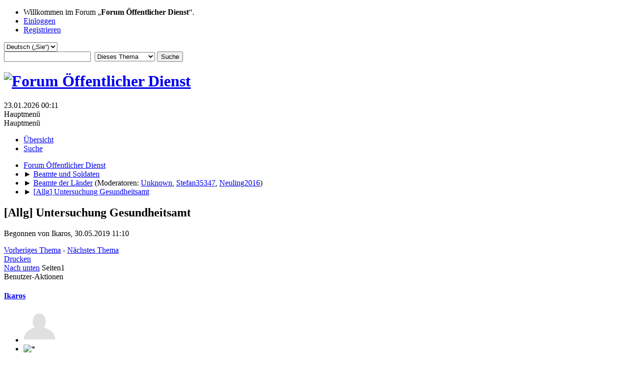

--- FILE ---
content_type: text/html; charset=UTF-8
request_url: https://forum.oeffentlicher-dienst.info/index.php/topic,111995.0.html?PHPSESSID=7sr1a63ebi3170h6lppvbj5vc3
body_size: 6586
content:
<!DOCTYPE html>
<html lang="de-DE">
<head>
	<meta charset="UTF-8">
	<link rel="stylesheet" href="https://forum.oeffentlicher-dienst.info/Themes/oed2025/css/minified_2d94abd8434302ac4958d387c3354502.css?smf216_1766448489">
	<style>
	img.avatar { max-width: 65px !important; max-height: 65px !important; }
	
	</style>
	<script>
		var smf_theme_url = "https://forum.oeffentlicher-dienst.info/Themes/oed2025";
		var smf_default_theme_url = "/Themes/default";
		var smf_images_url = "https://forum.oeffentlicher-dienst.info/Themes/oed2025/images";
		var smf_smileys_url = "/Smileys";
		var smf_smiley_sets = "default,aaron,akyhne,fugue,alienine";
		var smf_smiley_sets_default = "default";
		var smf_avatars_url = "/avatars";
		var smf_scripturl = "https://forum.oeffentlicher-dienst.info/index.php?PHPSESSID=7sr1a63ebi3170h6lppvbj5vc3&amp;";
		var smf_iso_case_folding = false;
		var smf_charset = "UTF-8";
		var smf_session_id = "75371e3ee23581636d71014edce86ee7";
		var smf_session_var = "e120d8b";
		var smf_member_id = 0;
		var ajax_notification_text = 'Lade…';
		var help_popup_heading_text = 'Alles zu kompliziert? Lassen Sie es mich erklären:';
		var banned_text = 'Gast, Sie sind aus diesem Forum verbannt!';
		var smf_txt_expand = 'Erweitern';
		var smf_txt_shrink = 'Verringern';
		var smf_collapseAlt = 'Verstecken';
		var smf_expandAlt = 'Zeige';
		var smf_quote_expand = false;
		var allow_xhjr_credentials = false;
	</script>
	<script src="https://ajax.googleapis.com/ajax/libs/jquery/3.6.3/jquery.min.js"></script>
	<script src="/Themes/default/scripts/jquery.sceditor.bbcode.min.js?smf216_1766448489"></script>
	<script src="https://forum.oeffentlicher-dienst.info/Themes/oed2025/scripts/minified_702def8208a3feed8f1efc29126dc800.js?smf216_1766448489"></script>
	<script src="https://forum.oeffentlicher-dienst.info/Themes/oed2025/scripts/minified_b4c4257e20ff6e1d738fab4bbb6d56db.js?smf216_1766448489" defer></script>
	<script>
		var smf_smileys_url = '/Smileys/default';
		var bbc_quote_from = 'Zitat von';
		var bbc_quote = 'Zitat';
		var bbc_search_on = 'in';
	var smf_you_sure ='Sind Sie sicher, dass Sie das tun möchten?';
	</script>
	<title>[Allg] Untersuchung Gesundheitsamt</title>
	<meta name="viewport" content="width=device-width, initial-scale=1">
	<meta property="og:site_name" content="Forum Öffentlicher Dienst">
	<meta property="og:title" content="[Allg] Untersuchung Gesundheitsamt">
	<meta name="keywords" content="Forum öffentlicher Dienst TVöD TV-L Beamte Soldaten Polizisten">
	<meta property="og:url" content="https://forum.oeffentlicher-dienst.info/index.php/topic,111995.0.html?PHPSESSID=7sr1a63ebi3170h6lppvbj5vc3">
	<meta property="og:description" content="[Allg] Untersuchung Gesundheitsamt">
	<meta name="description" content="[Allg] Untersuchung Gesundheitsamt">
	<meta name="theme-color" content="#557EA0">
	<link rel="canonical" href="https://forum.oeffentlicher-dienst.info/index.php?topic=111995.0">
	<link rel="help" href="https://forum.oeffentlicher-dienst.info/index.php?PHPSESSID=7sr1a63ebi3170h6lppvbj5vc3&amp;action=help">
	<link rel="contents" href="https://forum.oeffentlicher-dienst.info/index.php?PHPSESSID=7sr1a63ebi3170h6lppvbj5vc3&amp;">
	<link rel="search" href="https://forum.oeffentlicher-dienst.info/index.php?PHPSESSID=7sr1a63ebi3170h6lppvbj5vc3&amp;action=search">
	<link rel="alternate" type="application/rss+xml" title="Forum Öffentlicher Dienst - RSS" href="https://forum.oeffentlicher-dienst.info/index.php?PHPSESSID=7sr1a63ebi3170h6lppvbj5vc3&amp;action=.xml;type=rss2;board=16">
	<link rel="alternate" type="application/atom+xml" title="Forum Öffentlicher Dienst - Atom" href="https://forum.oeffentlicher-dienst.info/index.php?PHPSESSID=7sr1a63ebi3170h6lppvbj5vc3&amp;action=.xml;type=atom;board=16">
	<link rel="index" href="https://forum.oeffentlicher-dienst.info/index.php/board,16.0.html?PHPSESSID=7sr1a63ebi3170h6lppvbj5vc3">
</head>
<body id="chrome" class="action_messageindex board_16">
<div id="footerfix">
	<div id="top_section">
		<div class="inner_wrap">
			<ul class="floatleft" id="top_info">
				<li class="welcome">
					Willkommen im Forum „<strong>Forum Öffentlicher Dienst</strong>“.
				</li>
				<li class="button_login">
					<a href="https://forum.oeffentlicher-dienst.info/index.php?PHPSESSID=7sr1a63ebi3170h6lppvbj5vc3&amp;action=login" class="open" onclick="return reqOverlayDiv(this.href, 'Einloggen', 'login');">
						<span class="main_icons login"></span>
						<span class="textmenu">Einloggen</span>
					</a>
				</li>
				<li class="button_signup">
					<a href="https://forum.oeffentlicher-dienst.info/index.php?PHPSESSID=7sr1a63ebi3170h6lppvbj5vc3&amp;action=signup" class="open">
						<span class="main_icons regcenter"></span>
						<span class="textmenu">Registrieren</span>
					</a>
				</li>
			</ul>
			<form id="languages_form" method="get" class="floatright">
				<select id="language_select" name="language" onchange="this.form.submit()">
					<option value="german_informal">Deutsch („du“)</option>
					<option value="english">English</option>
					<option value="ukrainian">Українська</option>
					<option value="arabic">Arabic</option>
					<option value="turkish">Türkçe</option>
					<option value="german" selected="selected">Deutsch („Sie“)</option>
				</select>
				<noscript>
					<input type="submit" value="Los">
				</noscript>
			</form>
			<form id="search_form" class="floatright" action="https://forum.oeffentlicher-dienst.info/index.php?PHPSESSID=7sr1a63ebi3170h6lppvbj5vc3&amp;action=search2" method="post" accept-charset="UTF-8">
				<input type="search" name="search" value="">&nbsp;
				<select name="search_selection">
					<option value="all">Gesamtes Forum </option>
					<option value="topic" selected>Dieses Thema</option>
					<option value="board">Dieses Board</option>
				</select>
				<input type="hidden" name="sd_topic" value="111995">
				<input type="submit" name="search2" value="Suche" class="button">
				<input type="hidden" name="advanced" value="0">
			</form>
		</div><!-- .inner_wrap -->
	</div><!-- #top_section -->
	<div id="header">
		<h1 class="forumtitle">
			<a id="top" href="https://www.oeffentlicher-dienst.info"><img src="https://forum.oeffentlicher-dienst.info/Themes/oed2025/images/logo_oed.png" alt="Forum Öffentlicher Dienst"></a>
		</h1>
		<div id="siteslogan"> </div>
	</div>
	<div id="wrapper">
		<div id="upper_section">
			<div id="inner_section">
				<div id="inner_wrap" class="hide_720">
					<div class="user">
						<time datetime="2026-01-22T23:11:12Z">23.01.2026 00:11</time>
					</div>
				</div>
				<a class="mobile_user_menu">
					<span class="menu_icon"></span>
					<span class="text_menu">Hauptmenü</span>
				</a>
				<div id="main_menu">
					<div id="mobile_user_menu" class="popup_container">
						<div class="popup_window description">
							<div class="popup_heading">Hauptmenü
								<a href="javascript:void(0);" class="main_icons hide_popup"></a>
							</div>
							
					<ul class="dropmenu menu_nav">
						<li class="button_home">
							<a class="active" href="https://forum.oeffentlicher-dienst.info/index.php?PHPSESSID=7sr1a63ebi3170h6lppvbj5vc3&amp;">
								<span class="main_icons home"></span><span class="textmenu">Übersicht</span>
							</a>
						</li>
						<li class="button_search">
							<a href="https://forum.oeffentlicher-dienst.info/index.php?PHPSESSID=7sr1a63ebi3170h6lppvbj5vc3&amp;action=search">
								<span class="main_icons search"></span><span class="textmenu">Suche</span>
							</a>
						</li>
					</ul><!-- .menu_nav -->
						</div>
					</div>
				</div>
				<div class="navigate_section">
					<ul>
						<li>
							<a href="https://forum.oeffentlicher-dienst.info/index.php?PHPSESSID=7sr1a63ebi3170h6lppvbj5vc3&amp;"><span>Forum Öffentlicher Dienst</span></a>
						</li>
						<li>
							<span class="dividers"> &#9658; </span>
							<a href="https://forum.oeffentlicher-dienst.info/index.php?PHPSESSID=7sr1a63ebi3170h6lppvbj5vc3&amp;#c3"><span>Beamte und Soldaten</span></a>
						</li>
						<li>
							<span class="dividers"> &#9658; </span>
							<a href="https://forum.oeffentlicher-dienst.info/index.php/board,16.0.html?PHPSESSID=7sr1a63ebi3170h6lppvbj5vc3"><span>Beamte der Länder</span></a> <span class="board_moderators">(Moderatoren: <a href="https://forum.oeffentlicher-dienst.info/index.php?PHPSESSID=7sr1a63ebi3170h6lppvbj5vc3&amp;action=profile;u=29920" title="Moderator">Unknown</a>, <a href="https://forum.oeffentlicher-dienst.info/index.php?PHPSESSID=7sr1a63ebi3170h6lppvbj5vc3&amp;action=profile;u=30290" title="Moderator">Stefan35347</a>, <a href="https://forum.oeffentlicher-dienst.info/index.php?PHPSESSID=7sr1a63ebi3170h6lppvbj5vc3&amp;action=profile;u=32500" title="Moderator">Neuling2016</a>)</span>
						</li>
						<li class="last">
							<span class="dividers"> &#9658; </span>
							<a href="https://forum.oeffentlicher-dienst.info/index.php/topic,111995.0.html?PHPSESSID=7sr1a63ebi3170h6lppvbj5vc3"><span>[Allg] Untersuchung Gesundheitsamt</span></a>
						</li>
					</ul>
				</div><!-- .navigate_section -->
			</div><!-- #inner_section -->
		</div><!-- #upper_section -->
		<div id="content_section">
			<div id="main_content_section">
		<div id="display_head" class="information">
			<h2 class="display_title">
				<span id="top_subject">[Allg] Untersuchung Gesundheitsamt</span> <span class="main_icons lock"></span>
			</h2>
			<p>Begonnen von Ikaros, 30.05.2019 11:10</p>
			<span class="nextlinks floatright"><a href="https://forum.oeffentlicher-dienst.info/index.php/topic,111995.0/prev_next,prev.html?PHPSESSID=7sr1a63ebi3170h6lppvbj5vc3#new">Vorheriges Thema</a> - <a href="https://forum.oeffentlicher-dienst.info/index.php/topic,111995.0/prev_next,next.html?PHPSESSID=7sr1a63ebi3170h6lppvbj5vc3#new">Nächstes Thema</a></span>
		</div><!-- #display_head -->
		
		<div class="pagesection top">
			
		<div class="buttonlist floatright">
			
				<a class="button button_strip_print" href="https://forum.oeffentlicher-dienst.info/index.php?PHPSESSID=7sr1a63ebi3170h6lppvbj5vc3&amp;action=printpage;topic=111995.0"  rel="nofollow">Drucken</a>
		</div>
			 
			<div class="pagelinks floatleft">
				<a href="#bot" class="button">Nach unten</a>
				<span class="pages">Seiten</span><span class="current_page">1</span> 
			</div>
		<div class="mobile_buttons floatright">
			<a class="button mobile_act">Benutzer-Aktionen</a>
			
		</div>
		</div>
		<div id="forumposts">
			<form action="https://forum.oeffentlicher-dienst.info/index.php?PHPSESSID=7sr1a63ebi3170h6lppvbj5vc3&amp;action=quickmod2;topic=111995.0" method="post" accept-charset="UTF-8" name="quickModForm" id="quickModForm" onsubmit="return oQuickModify.bInEditMode ? oQuickModify.modifySave('75371e3ee23581636d71014edce86ee7', 'e120d8b') : false">
				<div class="windowbg" id="msg140403">
					
					<div class="post_wrapper">
						<div class="poster">
							<h4>
								<a href="https://forum.oeffentlicher-dienst.info/index.php?PHPSESSID=7sr1a63ebi3170h6lppvbj5vc3&amp;action=profile;u=31402" title="Profil von Ikaros ansehen">Ikaros</a>
							</h4>
							<ul class="user_info">
								<li class="avatar">
									<a href="https://forum.oeffentlicher-dienst.info/index.php?PHPSESSID=7sr1a63ebi3170h6lppvbj5vc3&amp;action=profile;u=31402"><img class="avatar" src="/avatars/default.png" alt=""></a>
								</li>
								<li class="icons"><img src="https://forum.oeffentlicher-dienst.info/Themes/oed2025/images/membericons/icon.png" alt="*"></li>
								<li class="postgroup">Neuling</li>
								<li class="postcount">Beiträge: 1</li>
								<li class="poster_ip">Gespeichert</li>
							</ul>
						</div><!-- .poster -->
						<div class="postarea">
							<div class="keyinfo">
								<div id="subject_140403" class="subject_title subject_hidden">
									<a href="https://forum.oeffentlicher-dienst.info/index.php?PHPSESSID=7sr1a63ebi3170h6lppvbj5vc3&amp;msg=140403" rel="nofollow">[Allg] Untersuchung Gesundheitsamt</a>
								</div>
								
								<div class="postinfo">
									<span class="messageicon"  style="position: absolute; z-index: -1;">
										<img src="https://forum.oeffentlicher-dienst.info/Themes/oed2025/images/post/xx.png" alt="">
									</span>
									<a href="https://forum.oeffentlicher-dienst.info/index.php?PHPSESSID=7sr1a63ebi3170h6lppvbj5vc3&amp;msg=140403" rel="nofollow" title="[Allg] Untersuchung Gesundheitsamt" class="smalltext">30.05.2019 11:10</a>
									<span class="spacer"></span>
									<span class="smalltext modified floatright mvisible" id="modified_140403"><span class="lastedit">Letzte Bearbeitung</span>: 30.05.2019 23:19 von Admin2
									</span>
								</div>
								<div id="msg_140403_quick_mod"></div>
							</div><!-- .keyinfo -->
							<div class="post">
								<div class="inner" data-msgid="140403" id="msg_140403">
									Habe eine Untersuchung beim Gesundheitsamt gehabt- Gutachten steht Herr ...... ist dienstfähig, aber nur auf einer anderen Behörde. Bin weiterhin krankgeschrieben. Jetzt bekomme ich Post von meinem Dienstherren, ich soll vorbei kommen bzgl. der weiteren Verfahrensweise - Abstimmung. Aus dem Gutachten geht klar hervor, dass die Ursache des Ganzen diese Behörde ist und ich nur auf einer anderen Behörde einzusetzen bin. Soll ich dieser Aufforderung nachkommen ?<br />Bin krankgeschrieben und das Gutachten liegt auch vor. Möchte denen gerne schreiben, dass man das schriftlich macht.<br />LG
								</div>
							</div><!-- .post -->
							<div class="under_message">
							</div><!-- .under_message -->
						</div><!-- .postarea -->
						<div class="moderatorbar">
						</div><!-- .moderatorbar -->
					</div><!-- .post_wrapper -->
				</div><!-- $message[css_class] -->
				<hr class="post_separator">
				<div class="windowbg" id="msg140468">
					
					
					<div class="post_wrapper">
						<div class="poster">
							<h4>
								<a href="https://forum.oeffentlicher-dienst.info/index.php?PHPSESSID=7sr1a63ebi3170h6lppvbj5vc3&amp;action=profile;u=29722" title="Profil von nichts_tun ansehen">nichts_tun</a>
							</h4>
							<ul class="user_info">
								<li class="avatar">
									<a href="https://forum.oeffentlicher-dienst.info/index.php?PHPSESSID=7sr1a63ebi3170h6lppvbj5vc3&amp;action=profile;u=29722"><img class="avatar" src="/avatars/default.png" alt=""></a>
								</li>
								<li class="icons"><img src="https://forum.oeffentlicher-dienst.info/Themes/oed2025/images/membericons/icon.png" alt="*"><img src="https://forum.oeffentlicher-dienst.info/Themes/oed2025/images/membericons/icon.png" alt="*"><img src="https://forum.oeffentlicher-dienst.info/Themes/oed2025/images/membericons/icon.png" alt="*"><img src="https://forum.oeffentlicher-dienst.info/Themes/oed2025/images/membericons/icon.png" alt="*"></li>
								<li class="postgroup">Senior Mitglied</li>
								<li class="postcount">Beiträge: 774</li>
								<li class="poster_ip">Gespeichert</li>
							</ul>
						</div><!-- .poster -->
						<div class="postarea">
							<div class="keyinfo">
								<div id="subject_140468" class="subject_title subject_hidden">
									<a href="https://forum.oeffentlicher-dienst.info/index.php?PHPSESSID=7sr1a63ebi3170h6lppvbj5vc3&amp;msg=140468" rel="nofollow">Antw:[Allg] Untersuchung Gesundheitsamt</a>
								</div>
								<span class="page_number floatright">#1</span>
								<div class="postinfo">
									<span class="messageicon"  style="position: absolute; z-index: -1;">
										<img src="https://forum.oeffentlicher-dienst.info/Themes/oed2025/images/post/xx.png" alt="">
									</span>
									<a href="https://forum.oeffentlicher-dienst.info/index.php?PHPSESSID=7sr1a63ebi3170h6lppvbj5vc3&amp;msg=140468" rel="nofollow" title="Antwort #1 - Antw:[Allg] Untersuchung Gesundheitsamt" class="smalltext">31.05.2019 17:24</a>
									<span class="spacer"></span>
									<span class="smalltext modified floatright" id="modified_140468">
									</span>
								</div>
								<div id="msg_140468_quick_mod"></div>
							</div><!-- .keyinfo -->
							<div class="post">
								<div class="inner" data-msgid="140468" id="msg_140468">
									Im Rahmen der Fürsorgepflicht ist dein Dienstherr verpflichtet, eine amtsangemessene Beschäftigung anzubieten. Meiner Erfahrung nach ist es sicher förderlich in einem Gespräch zu klären, wohin die Reise gehen kann, d.h. was du dir als künftigen Arbeitsplatz vorstellen kannst und wo dein Dienstherr dich einsetzt.<br /><br />Möglich wäre es auch, schon schriftlich drauf hinzuweisen, dass du in der jetzigen Behörde nicht mehr arbeiten kannst, wie es auchd as amtsärztliche Gutachten darlegt. Dann könntest du ja schon einige mögliche Behörden benennen, in welchen du eingesetzt werden möchtest. Das Gespräch würde ich trotzdem suchen.
								</div>
							</div><!-- .post -->
							<div class="under_message">
							</div><!-- .under_message -->
						</div><!-- .postarea -->
						<div class="moderatorbar">
						</div><!-- .moderatorbar -->
					</div><!-- .post_wrapper -->
				</div><!-- $message[css_class] -->
				<hr class="post_separator">
				<div class="windowbg" id="msg140742">
					
					
					<div class="post_wrapper">
						<div class="poster">
							<h4>
								<a href="https://forum.oeffentlicher-dienst.info/index.php?PHPSESSID=7sr1a63ebi3170h6lppvbj5vc3&amp;action=profile;u=30330" title="Profil von clarion ansehen">clarion</a>
							</h4>
							<ul class="user_info">
								<li class="avatar">
									<a href="https://forum.oeffentlicher-dienst.info/index.php?PHPSESSID=7sr1a63ebi3170h6lppvbj5vc3&amp;action=profile;u=30330"><img class="avatar" src="/avatars/default.png" alt=""></a>
								</li>
								<li class="icons"><img src="https://forum.oeffentlicher-dienst.info/Themes/oed2025/images/membericons/icon.png" alt="*"><img src="https://forum.oeffentlicher-dienst.info/Themes/oed2025/images/membericons/icon.png" alt="*"><img src="https://forum.oeffentlicher-dienst.info/Themes/oed2025/images/membericons/icon.png" alt="*"><img src="https://forum.oeffentlicher-dienst.info/Themes/oed2025/images/membericons/icon.png" alt="*"><img src="https://forum.oeffentlicher-dienst.info/Themes/oed2025/images/membericons/icon.png" alt="*"></li>
								<li class="postgroup">Helden Mitglied</li>
								<li class="postcount">Beiträge: 3.392</li>
								<li class="poster_ip">Gespeichert</li>
							</ul>
						</div><!-- .poster -->
						<div class="postarea">
							<div class="keyinfo">
								<div id="subject_140742" class="subject_title subject_hidden">
									<a href="https://forum.oeffentlicher-dienst.info/index.php?PHPSESSID=7sr1a63ebi3170h6lppvbj5vc3&amp;msg=140742" rel="nofollow">Antw:[Allg] Untersuchung Gesundheitsamt</a>
								</div>
								<span class="page_number floatright">#2</span>
								<div class="postinfo">
									<span class="messageicon"  style="position: absolute; z-index: -1;">
										<img src="https://forum.oeffentlicher-dienst.info/Themes/oed2025/images/post/xx.png" alt="">
									</span>
									<a href="https://forum.oeffentlicher-dienst.info/index.php?PHPSESSID=7sr1a63ebi3170h6lppvbj5vc3&amp;msg=140742" rel="nofollow" title="Antwort #2 - Antw:[Allg] Untersuchung Gesundheitsamt" class="smalltext">05.06.2019 21:39</a>
									<span class="spacer"></span>
									<span class="smalltext modified floatright" id="modified_140742">
									</span>
								</div>
								<div id="msg_140742_quick_mod"></div>
							</div><!-- .keyinfo -->
							<div class="post">
								<div class="inner" data-msgid="140742" id="msg_140742">
									Hallo Ikaros,<br /><br />es ist schwer Dir ohen genaue Kenntnis der Lage einen Rat zu geben. <br /><br />Ist Deine Behörde groß oder klein? Hast Du eine Spezialausbildung, z.B. technischer Dienst, und bist deswegen nur in ganz bestimmten Berufsfeldern einsetzbar oder bist bist Du allgemeiner Verwaltungsbeamter?<br /><br />Du solltest Dir überlegen:<br /><br />Was möchtest Du denn? Hat Dein Dienstherr andere Abteilungen und/oder andere Dienstort wo Du Dir vorstellen könntest, einen Neuanfang zu wagen? Welche Aufgaben innerhalb der jetzigen Dienststselle bzw. bei anderen Behörden sind für Dich leistbar? Möchtest Du lieber in die Pension? <br /><br />Es kann für Deinen Dienstherr schwierig sein, Dich bei einer anderen Behörde unterzubringen, je nach dem wie speziell deine Ausbildung ist und wie groß deine Behörde ist. Damit Dir ein Neuanfang gelingen kann, ist es m.E. dringend notwendig, dass Du dem Dienstherr klar darlegen kannst, was geht und was nicht. Veilleicht gibt es ja auch schon eine Idee und man möchte mit Dir besprechen, ob die angedachte Lösung praktikabel ist. Daher würde ich das Gespräch suchen: Du musst ja nicht gleich beim ersten Termin Entscheidungen treffen. 
								</div>
							</div><!-- .post -->
							<div class="under_message">
							</div><!-- .under_message -->
						</div><!-- .postarea -->
						<div class="moderatorbar">
						</div><!-- .moderatorbar -->
					</div><!-- .post_wrapper -->
				</div><!-- $message[css_class] -->
				<hr class="post_separator">
			</form>
		</div><!-- #forumposts -->
		<div class="pagesection">
			
		<div class="buttonlist floatright">
			
				<a class="button button_strip_print" href="https://forum.oeffentlicher-dienst.info/index.php?PHPSESSID=7sr1a63ebi3170h6lppvbj5vc3&amp;action=printpage;topic=111995.0"  rel="nofollow">Drucken</a>
		</div>
			 
			<div class="pagelinks floatleft">
				<a href="#main_content_section" class="button" id="bot">Nach oben</a>
				<span class="pages">Seiten</span><span class="current_page">1</span> 
			</div>
		<div class="mobile_buttons floatright">
			<a class="button mobile_act">Benutzer-Aktionen</a>
			
		</div>
		</div>
				<div class="navigate_section">
					<ul>
						<li>
							<a href="https://forum.oeffentlicher-dienst.info/index.php?PHPSESSID=7sr1a63ebi3170h6lppvbj5vc3&amp;"><span>Forum Öffentlicher Dienst</span></a>
						</li>
						<li>
							<span class="dividers"> &#9658; </span>
							<a href="https://forum.oeffentlicher-dienst.info/index.php?PHPSESSID=7sr1a63ebi3170h6lppvbj5vc3&amp;#c3"><span>Beamte und Soldaten</span></a>
						</li>
						<li>
							<span class="dividers"> &#9658; </span>
							<a href="https://forum.oeffentlicher-dienst.info/index.php/board,16.0.html?PHPSESSID=7sr1a63ebi3170h6lppvbj5vc3"><span>Beamte der Länder</span></a> <span class="board_moderators">(Moderatoren: <a href="https://forum.oeffentlicher-dienst.info/index.php?PHPSESSID=7sr1a63ebi3170h6lppvbj5vc3&amp;action=profile;u=29920" title="Moderator">Unknown</a>, <a href="https://forum.oeffentlicher-dienst.info/index.php?PHPSESSID=7sr1a63ebi3170h6lppvbj5vc3&amp;action=profile;u=30290" title="Moderator">Stefan35347</a>, <a href="https://forum.oeffentlicher-dienst.info/index.php?PHPSESSID=7sr1a63ebi3170h6lppvbj5vc3&amp;action=profile;u=32500" title="Moderator">Neuling2016</a>)</span>
						</li>
						<li class="last">
							<span class="dividers"> &#9658; </span>
							<a href="https://forum.oeffentlicher-dienst.info/index.php/topic,111995.0.html?PHPSESSID=7sr1a63ebi3170h6lppvbj5vc3"><span>[Allg] Untersuchung Gesundheitsamt</span></a>
						</li>
					</ul>
				</div><!-- .navigate_section -->
		<div id="moderationbuttons">
			
		</div>
		<div id="display_jump_to"></div>
		<div id="mobile_action" class="popup_container">
			<div class="popup_window description">
				<div class="popup_heading">
					Benutzer-Aktionen
					<a href="javascript:void(0);" class="main_icons hide_popup"></a>
				</div>
				
		<div class="buttonlist">
			
				<a class="button button_strip_print" href="https://forum.oeffentlicher-dienst.info/index.php?PHPSESSID=7sr1a63ebi3170h6lppvbj5vc3&amp;action=printpage;topic=111995.0"  rel="nofollow">Drucken</a>
		</div>
			</div>
		</div>
		<script>
			if ('XMLHttpRequest' in window)
			{
				var oQuickModify = new QuickModify({
					sScriptUrl: smf_scripturl,
					sClassName: 'quick_edit',
					bShowModify: true,
					iTopicId: 111995,
					sTemplateBodyEdit: '\n\t\t\t\t\t\t<div id="quick_edit_body_container">\n\t\t\t\t\t\t\t<div id="error_box" class="error"><' + '/div>\n\t\t\t\t\t\t\t<textarea class="editor" name="message" rows="12" tabindex="1">%body%<' + '/textarea><br>\n\t\t\t\t\t\t\t<input type="hidden" name="e120d8b" value="75371e3ee23581636d71014edce86ee7">\n\t\t\t\t\t\t\t<input type="hidden" name="topic" value="111995">\n\t\t\t\t\t\t\t<input type="hidden" name="msg" value="%msg_id%">\n\t\t\t\t\t\t\t<div class="righttext quickModifyMargin">\n\t\t\t\t\t\t\t\t<input type="submit" name="post" value="Speichern" tabindex="2" onclick="return oQuickModify.modifySave(\'75371e3ee23581636d71014edce86ee7\', \'e120d8b\');" accesskey="s" class="button"> <input type="submit" name="cancel" value="Abbrechen" tabindex="3" onclick="return oQuickModify.modifyCancel();" class="button">\n\t\t\t\t\t\t\t<' + '/div>\n\t\t\t\t\t\t<' + '/div>',
					sTemplateSubjectEdit: '<input type="text" name="subject" value="%subject%" size="80" maxlength="80" tabindex="4">',
					sTemplateBodyNormal: '%body%',
					sTemplateSubjectNormal: '<a hr'+'ef="' + smf_scripturl + '?topic=111995.msg%msg_id%#msg%msg_id%" rel="nofollow">%subject%<' + '/a>',
					sTemplateTopSubject: '%subject%',
					sTemplateReasonEdit: 'Grund für die Bearbeitung: <input type="text" name="modify_reason" value="%modify_reason%" size="80" maxlength="80" tabindex="5" class="quickModifyMargin">',
					sTemplateReasonNormal: '%modify_text',
					sErrorBorderStyle: '1px solid red'
				});

				aJumpTo[aJumpTo.length] = new JumpTo({
					sContainerId: "display_jump_to",
					sJumpToTemplate: "<label class=\"smalltext jump_to\" for=\"%select_id%\">Springe zu<" + "/label> %dropdown_list%",
					iCurBoardId: 16,
					iCurBoardChildLevel: 0,
					sCurBoardName: "Beamte der Länder",
					sBoardChildLevelIndicator: "==",
					sBoardPrefix: "=> ",
					sCatSeparator: "-----------------------------",
					sCatPrefix: "",
					sGoButtonLabel: "Los"
				});

				aIconLists[aIconLists.length] = new IconList({
					sBackReference: "aIconLists[" + aIconLists.length + "]",
					sIconIdPrefix: "msg_icon_",
					sScriptUrl: smf_scripturl,
					bShowModify: true,
					iBoardId: 16,
					iTopicId: 111995,
					sSessionId: smf_session_id,
					sSessionVar: smf_session_var,
					sLabelIconList: "Beitragssymbol",
					sBoxBackground: "transparent",
					sBoxBackgroundHover: "#ffffff",
					iBoxBorderWidthHover: 1,
					sBoxBorderColorHover: "#adadad" ,
					sContainerBackground: "#ffffff",
					sContainerBorder: "1px solid #adadad",
					sItemBorder: "1px solid #ffffff",
					sItemBorderHover: "1px dotted gray",
					sItemBackground: "transparent",
					sItemBackgroundHover: "#e0e0f0"
				});
			}
		</script>
			</div><!-- #main_content_section -->
		</div><!-- #content_section -->
	</div><!-- #wrapper -->
</div><!-- #footerfix -->
	<div id="footer">
		<div class="inner_wrap">
		<ul>
			<li class="floatright"><a href="https://forum.oeffentlicher-dienst.info/index.php?PHPSESSID=7sr1a63ebi3170h6lppvbj5vc3&amp;action=help">Hilfe</a> | <a href="https://forum.oeffentlicher-dienst.info/index.php?PHPSESSID=7sr1a63ebi3170h6lppvbj5vc3&amp;action=agreement">Nutzungsbedingungen und Regeln</a> | <a href="#top_section">Nach oben &#9650;</a></li>
			<li class="copyright"><a href="https://forum.oeffentlicher-dienst.info/index.php?PHPSESSID=7sr1a63ebi3170h6lppvbj5vc3&amp;action=credits" title="Lizenz" target="_blank" rel="noopener">SMF 2.1.6 &copy; 2025</a>, <a href="https://www.simplemachines.org" title="Simple Machines" target="_blank" rel="noopener">Simple Machines</a></li>
		</ul>
		</div>
	</div><!-- #footer -->
<script>
window.addEventListener("DOMContentLoaded", function() {
	function triggerCron()
	{
		$.get('https://forum.oeffentlicher-dienst.info' + "/cron.php?ts=1769123460");
	}
	window.setTimeout(triggerCron, 1);
		$.sceditor.locale["de"] = {
			"Width (optional):": "Breite (optional):",
			"Height (optional):": "Höhe (optional):",
			"Insert": "Einfügen",
			"Description (optional):": "Beschreibung (optional)",
			"Rows:": "Zeilen:",
			"Cols:": "Spalten:",
			"URL:": "URL:",
			"E-mail:": "E-Mail:",
			"Video URL:": "Video-URL:",
			"More": "Mehr",
			"Close": "Schließen",
			dateFormat: "day.month.year"
		};
});
</script>
</body>
</html>